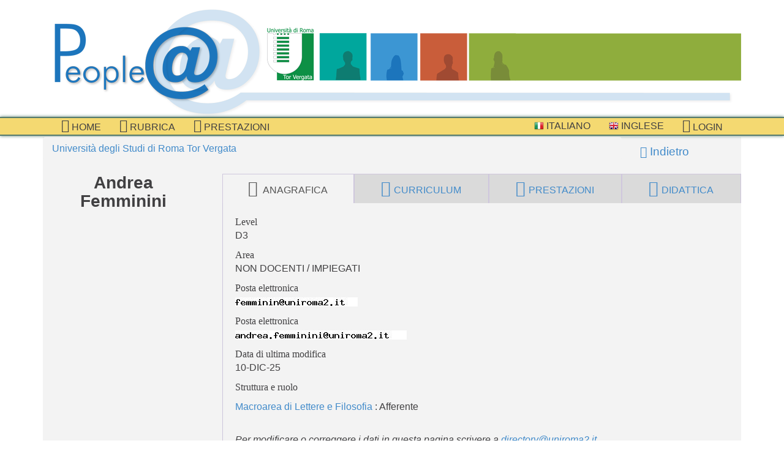

--- FILE ---
content_type: text/html; charset=UTF-8
request_url: http://directory.uniroma2.it/index.php/chart/dettagliDocente/1480
body_size: 1864
content:
<?ob_clean(); ?>
<?ob_start(); ?>
<!DOCTYPE html>
<!-- Prova -->
<!--[if lt IE 7]> <html class="no-js lt-ie7"> <![endif]-->
<!--[if IE 7]><html class="no-js ie7"> <![endif]-->
<!--[if IE 8]><html class="no-js ie8"> <![endif]-->
<!--[if gt IE 8]><!--> <html class="no-js"> <!--<![endif]-->
<head>
<meta charset="utf-8">
<title>Scheda di Andrea Femminini</title>
<meta name="viewport" content="width=device-width, initial-scale=1.0">
<!-- Bootstrap -->
<!-- https://directory.uniroma2.it/ -->
<link href="https://directory.uniroma2.it/css/app.css" rel="stylesheet">
<script src="https://directory.uniroma2.it/js/css_browser_selector.js"></script>
<script src="https://directory.uniroma2.it/js/modernizr.custom.js"></script>
<!--[if lt IE 8]><script src="https://directory.uniroma2.it/js/lte-ie7.js"></script><![endif]-->
<script src="https://directory.uniroma2.it/ckeditor/ckeditor.js"></script>

</head>
<body>
	<div class="container">

		<header>
			<section class="brand">
				<a href="https://directory.uniroma2.it/"></a>
			</section><!-- /brand -->
			<!-- Versione 2022 -->
		</header>
		
	</div>		<nav class="navbar navbar-default" role="navigation">
				<div class="container">
					<div class="navbar-header">
						<button type="button" class="navbar-toggle" data-toggle="collapse"
							data-target=".navbar-collapse">
							<span class="sr-only">Toggle navigation</span>
							<span class="icon-bar"></span>
							<span class="icon-bar"></span>
							<span class="icon-bar"></span>
						</button>
				</div>
				<div class="collapse navbar-collapse navbar-left">
					<ul class="nav navbar-nav"><li><a href="https://directory.uniroma2.it//chart/mostraInteroAlbero"><i class="icon icon-home"></i> Home</a></li><li><a href="https://directory.uniroma2.it//chart/cerca"><i class="icon icon-list-alt"></i> Rubrica</a></li><li><a href="https://directory.uniroma2.it//chart/elencoDocentiPrestazioni"><i class="icon icon-bookmark"></i> prestazioni</a></li></ul></div><div class="collapse navbar-collapse navbar-right">
							<ul class="nav navbar-nav">
								<li>
									<a href="https://directory.uniroma2.it/index.php/chart/it">
										<img alt="" src="https://directory.uniroma2.it/images/flag-it.png"> Italiano
									</a>
								</li>
								<li>
									<a href="https://directory.uniroma2.it/index.php/chart/en">
										<img alt="" src="https://directory.uniroma2.it/images/flag-en.png"> Inglese
									</a>
								</li><li>
								<a href="https://directory.uniroma2.it/index.php/acl/login">
									<i class="icon icon-sign-in"></i> Login
								</a>
							</li></ul></div></div></nav><div class="container">
<section class="staff-file">
		<div class="row">
			<div class="col-md-10">
							<ol class="breadcrumb">
					<li><a href="#">Universit&agrave; degli Studi di Roma Tor Vergata</a></li>
				</ol>
						
			</div>
			<!-- /col -->

			<div class="col-md-2 visible-md visible-lg">
				<div class="back">
					<a href="https://directory.uniroma2.it//"> <i class="icon icon-arrow-left"></i> Indietro
					</a>
				</div>
			</div>
			<!-- /col -->
		</div>
		<!-- /row -->

		<div class="row">
			<div class="col-md-3">

				<div class="intro">
					<h3 class="name">Andrea Femminini</h3>
										<dl class="info" id="info">
											</dl>
				</div>

			</div>
			<!-- /col -->

			<div class="col-md-9">

				<div class="tab">
				
				<ul class="nav nav-tabs nav-justified"><li class="active"><a><i class="icon icon-user"></i> anagrafica</a></li><li><a href="https://directory.uniroma2.it/schede/getCV/1480"><i class="icon icon-file-text-o"></i>curriculum</a></li><li><a href="https://directory.uniroma2.it/schede/setPrestazioni/1480"><i class="icon icon-bookmark"></i>prestazioni</a></li><li><a href="https://directory.uniroma2.it/schede/getDidattica/1480"><i class="icon icon-book"></i>didattica</a></li></ul>				
					<!-- Tab panes -->
					<div class="tab-content">
						<div class="tab-pane active fade in" id="registry">
						
								                				
                				                      				<dt>Level</dt><dd>D3</dd><dt>Area</dt><dd>NON DOCENTI / IMPIEGATI</dd>  
                				                				
                				<dt>Posta elettronica</dt><dd><img  src ="https://directory.uniroma2.it/other/foto.php?foto=T_150.jpg"></dd><dt>Posta elettronica</dt><dd><img  src ="https://directory.uniroma2.it/other/foto.php?foto=T_155.jpg"></dd><dt>Data di ultima modifica</dt><dd>10-DIC-25</dd>                				
                				                				<dt>Struttura e ruolo</dt><dd></dd>
								<dd><a href="https://directory.uniroma2.it/chart/descrizioneNodo/2049/">Macroarea di Lettere e Filosofia</a> : Afferente</dd>																<br>
								<p><em>Per modificare o correggere i dati in questa pagina scrivere a <a href="mailto:directory@uniroma2.it">directory@uniroma2.it</a></em></p>						</div>
						<!-- /registry -->
					</div>
					<!-- /tab-content -->
				</div>
				<!-- /tab -->
			</div>
			<!-- /col -->
		</div>
		<!-- /row -->
	</section>
	
	<section class="actions"></section>
	</div>





		<footer>
		<div class="container">
			<div class="row">
				<div class=" col-md-3">
					<section class="links">
						<span>Link Utili</span>
						<ul>
							<li><a href="http://web.uniroma2.it">Universit&agrave; di Roma Tor Vergata</a></li>
							<li><a href="http://didattica.uniroma2.it">Didattica web 2.0</a></li>
						</ul>				
					</section>
				</div><!-- /col -->
				
				<div class=" col-md-3">
					<section class="links">
						<span>Informazioni</span>
						<ul>
							<li><a href="mailto:directory@uniroma2.it">
									Segnala errori o omissioni								</a>
							</li>
							<!--  <li><a href="#">
								Domande frequenti								</a>
							</li>  -->
						</ul>				
					</section>
				</div><!-- /col -->
				
				<div class=" col-md-2 col-md-offset-2">
					<section class="user">
						<span>Utente: 					guest
				</span>							
					</section>
				</div><!-- /col -->
			</div><!-- /row -->
		</div>
	</footer>
	<!--[if lt IE 9]>
  		<script src="https://directory.uniroma2.it/js/html5.js"></script>
  	<!--<![endif]-->
	<script src="https://directory.uniroma2.it/js/app.js"></script>
	<script src="https://directory.uniroma2.it/js/jquery-ui-1.10.4.custom.min.js"></script>
	<script src="https://directory.uniroma2.it/js/competenze.js"></script>
</body>
</html>
<?ob_flush();?>
